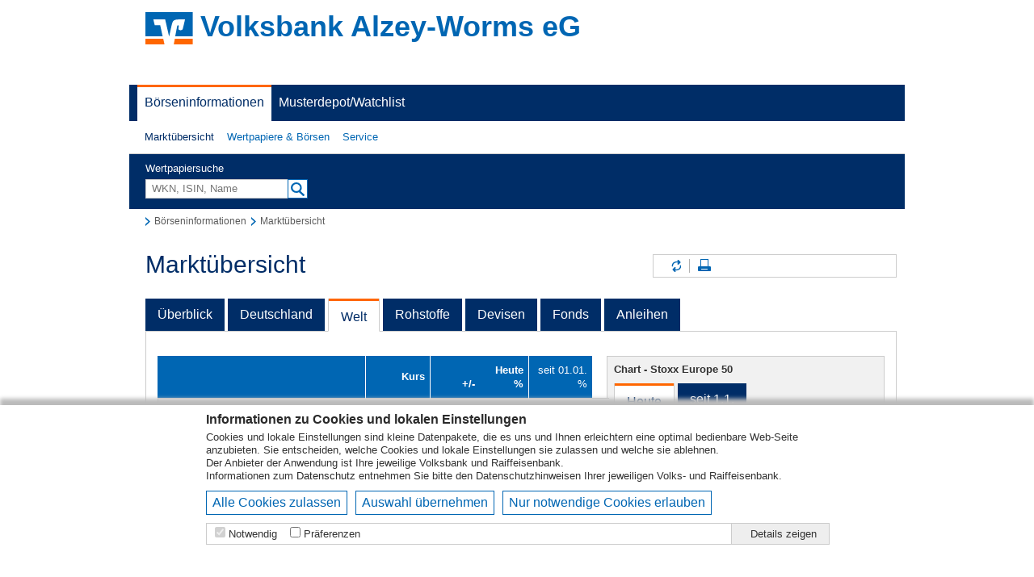

--- FILE ---
content_type: text/html; charset=UTF-8
request_url: http://boerse.vr-profibroker.de/marktinfos/index.htn?u=8171658&rzbk=0501&rzid=XC&list=welt
body_size: 13775
content:


<!DOCTYPE html>
<html lang="de">
	<head>
		<meta charset="utf-8">
		<meta name="format-detection" content="telephone=no">
		<title>Volksbank Alzey-Worms eG</title>
		<link id="favicon" href="/marktinfos/css/bank/default_2025/pb/whitelabel/favicon.ico" type="image/x-icon" rel="shortcut icon">

		<link rel="stylesheet" href="/marktinfos/css/bank/default_2025/pb/whitelabel/styles.min.css?v=20250915082700">
		<link rel="stylesheet" href="/marktinfos/css/cookieBar.css?v=20250915082700">
		<link rel="stylesheet" href="/marktinfos/css/vendor/video-js.min.css?v=20250915082700">

		<script>
			window.VWD = {
				USFajaxBaseUrl: '/marktinfos/ajax/',
				USFqueryString: 'list=welt&rzbk=0501&rzid=XC&u=8171658&',
				USFauthorizedUrl: 'rzbk=0501&rzid=XC&u=8171658&',
				USFauthorizedObj: {"u":"8171658","rzbk":"0501","rzid":"XC"},
				USFbaseUrl: '/marktinfos/',
				USFimageUrl: '/marktinfos/img/',
				USFinterfaceUrl: '/marktinfos/ifaceredir/',
				USFlocalResourceUrl: '/marktinfos/css/bank/default_2025/pb/whitelabel/',
				USFmediaUrl: '/marktinfos/media/',
				isWGZ: '',
				activeNavId: 'marktUebersicht',
				customerId: 8844,
				moduleDirectoryName: 'DZBANK_MARKTINFOS',
				financeApiConfigKey: 'dzbank_marktinfos',
				financeApiUserChartColors: { 
                  "colors": ["#325F87","#00FF00","#2A85E0"] ,
                  "plotOptions": {
                    "area": {
                      "fillColor": {
                        "stops": [["0.2","#FFFFFF"],["1","#325F87"]]
                      }
                    }
                  }
   }
			};
		</script>

		<script type="text/javascript">
			function getCookieValue(cname) {
				var name = cname + "=";
				var decodedCookie = decodeURIComponent(document.cookie);
				var ca = decodedCookie.split(';');
				for(var i = 0; i <ca.length; i++) {
					var c = ca[i];
					while (c.charAt(0) == ' ') {
						c = c.substring(1);
					}
					if (c.indexOf(name) == 0) {
						return c.substring(name.length, c.length);
					}
				}
				return '';
			}
			var cookieConsent = decodeURIComponent(getCookieValue('CookieConsent' + window.VWD.customerId)) || '';
		</script>

		<script src="/marktinfos/scripts/lib/polyfill.js?v=20250915082700"></script>
		<script src="/marktinfos/scripts/lib/bluebird.js?v=20250915082700"></script>
		<script src="/marktinfos/scripts/lib/jquery.min.js?v=20250915082700"></script>
		<script src="/marktinfos/scripts/lib/ui/jquery-ui.custom.min.js?v=20250915082700"></script>
		<script src="/marktinfos/scripts/lib/ui/jquery.ui.selectmenu.js?v=20250915082700"></script>
		<script src="/marktinfos/scripts/lib/jquery.jscrollpane.min.js?v=20250915082700"></script>
		<script src="/marktinfos/scripts/lib/jquery.mousewheel.min.js?v=20250915082700"></script>
		<script src="/marktinfos/global/js/jquery/plugins/jquery.dotdotdot/1.7.2/jquery.dotdotdot.min.js?v=20250915082700"></script>
		<script src="/marktinfos/scripts/jquery.event.mousestop.js?v=20250915082700"></script>
		<script src="/marktinfos/scripts/lib/video.min.js?v=20250915082700"></script>
		<script src="/marktinfos/scripts/lib/videojs-flash.min.js?v=20250915082700"></script>
		<script src="/marktinfos/scripts/lib/jquery.html5storage.min.js?v=20250915082700"></script>
		<script src="/marktinfos/scripts/format.js?v=20250915082700"></script>
		<script src="/marktinfos/scripts/financeapi_USFpush.js?v=20250915082700"></script>
		<script src="/marktinfos/scripts/lib/finance-api.js?v=20250915082700"></script>
		<script src="/marktinfos/scripts/lib/highstock.js?v=20250915082700"></script>
		<script src="/marktinfos/scripts/highcharts-profibroker.js?v=20250915082700"></script>
		<script src="/marktinfos/scripts/lib/financechart-standalone.js?v=20250915082700"></script>
		<script src="/marktinfos/scripts/lib/financechart-standalone-de.js?v=20250915082700"></script>
		<script src="/marktinfos/scripts/zertifikatematrix.js?v=20250915082700"></script>
		<script src="/marktinfos/scripts/marktinfos.js?v=20250915082700"></script>
		<script src="/marktinfos/scripts/index.js?v=20250915082700"></script>
	</head>
	<body > <!-- #16838 Punkt4 - If-Abfrag kann weg nach Stufe2 Live  -->
		<a name="header"></a>

		<div class="loading-indicator"></div>

		<div class="VWD VWD_pageBasic">
			
<div id="vwdCookieBar">
  <div class="content">
    <h2>Informationen zu Cookies und lokalen Einstellungen</h2>
    <p>Cookies und lokale Einstellungen sind kleine Datenpakete, die es uns und Ihnen erleichtern eine optimal bedienbare Web-Seite anzubieten. Sie entscheiden, welche Cookies und lokale Einstellungen sie zulassen und welche sie ablehnen.</p>
    <p>Der Anbieter der Anwendung ist Ihre jeweilige Volksbank und Raiffeisenbank.</p>
    <p>Informationen zum <a href="/marktinfos/datenschutz.htn?u=8171658&amp;rzbk=0501&amp;rzid=XC">Datenschutz</a> entnehmen Sie bitte den Datenschutzhinweisen Ihrer jeweiligen Volks- und Raiffeisenbank.</p>
    <div class="button-row clearfix maB10" style="border:0">
  
    <button class="btn" onclick="$('#levelButtonPreference').prop('checked',true); $('#levelButtonStatistics').prop('checked',true); $('#levelButtonAdvertising').prop('checked',true); $('#levelButtonUnclassified').prop('checked',true); togglePreferenceCookies(); setCookie();">Alle Cookies zulassen</button>
    <button class="btn" onclick="setCookie()">Auswahl übernehmen</button>
    <button class="btn" onclick="$('#levelButtonPreference').prop('checked',false); $('#levelButtonStatistics').prop('checked',false); $('#levelButtonAdvertising').prop('checked',false); $('#levelButtonUnclassified').prop('checked',false); togglePreferenceCookies(); setCookie();">Nur notwendige Cookies erlauben</button>
    
    </div>
    <div class="flexTable border" style="width: 100%;">
      <div class="flexRow">
        <div class="flexCell">
          <div class="levelButton" title="Pflichtfeld - kann nicht abgewählt werden. Notwendige Cookies helfen dabei, eine Webseite nutzbar zu machen, indem sie Grundfunktionen wie Seitennavigation und Zugriff auf sichere Bereiche der Webseite ermöglichen. Die Webseite kann ohne diese Cookies nicht richtig funktionieren. ">
            <input type="checkbox" id="levelButtonNecessary" disabled="disabled" checked="checked">
            <label for="levelButtonNecessary">Notwendig</label>
          </div>
  
          <div class="levelButton" title="Präferenzen">
            <input type="checkbox" id="levelButtonPreference" onchange="togglePreferenceCookies()">
            <label for="levelButtonPreference">Präferenzen</label>
          </div>
    
        </div>
        <div class="flexCell detailButton">
          <div class="levelButton">
            <label onclick="showVwdCookieBarDetail(this);">Details zeigen</label>
          </div>
        </div>
      </div>
    </div>
    <div id="vwdCookieBarDetail">
      <div class="vwdCookieBarDetailTabs">
        <a class="vwdCookieBarDetailTab selected" href="javascript://" onclick="showVwdCookieBarContent(this, 0);">Cookie-Erklärung</a>
        <a class="vwdCookieBarDetailTab" href="javascript://" onclick="showVwdCookieBarContent(this, 1);">Über Cookies</a>
      </div>
      <div class="vwdCookieBarDetailContent border">
        <div id="vwdCookieBarDetailContainer" style="display: table;">
          <div class="vwdCookieBarDetailContainerTabs" style="display: inline-grid;">
            <a class="vwdCookieBarDetailContainerTab selected" href="javascript://" onclick="showVwdCookieBarContainerContent(this, 'Necessary');">Notwendig (1)</a>
  
            <a class="vwdCookieBarDetailContainerTab" href="javascript://" onclick="showVwdCookieBarContainerContent(this, 'Preference');">Präferenzen (3)</a>
    
            <a class="vwdCookieBarDetailContainerTab" href="javascript://" onclick="showVwdCookieBarContainerContent(this, 'Statistics');">Statistiken (0)</a>
    
            <a class="vwdCookieBarDetailContainerTab" href="javascript://" onclick="showVwdCookieBarContainerContent(this, 'Advertising');">Marketing (0)</a>
    
            <a class="vwdCookieBarDetailContainerTab" href="javascript://" onclick="showVwdCookieBarContainerContent(this, 'Unclassified');">Nicht klassifiziert (0)</a>
    
          </div>
          <div class="vwdCookieBarDetailContainerContent" style="display: table-cell;">
            <div id="vwdCookieBarDetailContainerContentNecessary">
              <p>Notwendige Cookies helfen dabei, Ihnen die Funktionen der Webseite zugängig zu machen, indem sie Grundfunktionen die zuletzt angesehen Wertpapiere und Ihre Entscheidung für oder gegen die Nutzung der jeweiligen Cookies speichert. Die Webseite wird ohne diese Cookies nicht so funktionieren, wie es geplant ist.</p>
  
              <table>
                <thead>
                  <tr>
                    <th>Name</th>
                    <th>Anbieter</th>
                    <th>Zweck</th>
                    <th>Ablauf</th>
                    <th>Typ</th>
                    <th>Empfänger der Daten</th>
                    <th>&nbsp;</th>
                  </tr>
                </thead>
                <tbody>
    
                  <tr>
                    <td nowrap title="CookieConsent8844">CookieConsent8844</td>
                    <td title="Volksbank Alzey-Worms eG">Volksbank Alzey-Worms eG</td>
                    <td title="Um diese Cookiebar auszublenden.">Um diese Cookiebar auszublenden.</td>
                    <td nowrap title="1 Jahr">1 Jahr</td>
                    <td nowrap title="Server-Cookie">Server-Cookie</td>
                    <td title="Infront Financial Technology GmbH">Infront Financial Technology GmbH</td>
                    <td><input type="checkbox" id="cookieToggle_CookieConsent" name="cookieToggle_CookieConsent" checked="checked" disabled="disabled" onchange="$('#levelButtonPreference').prop('checked', false)"/></td>
                  </tr>
      
                </tbody>
              </table>
    
            </div>
  
            <div id="vwdCookieBarDetailContainerContentPreference" style="display: none;">
              <p>Präferenz-Cookies ermöglichen unserer Webseite sich an Informationen zu erinnern, die sie im Zuge Ihrer Nutzung aktiv eingestellt haben. Das könnte z.B. Ihre Einstellung bzgl. Aktivierung/Deaktivierung der Push Funktionalität sein. Sie dienen vor allem dazu, dass Sie bei Ihrem nächsten Besuch diese Einstellungen nicht wieder vornehmen müssen.</p>
    
              <table>
                <thead>
                  <tr>
                    <th>Name</th>
                    <th>Anbieter</th>
                    <th>Zweck</th>
                    <th>Ablauf</th>
                    <th>Typ</th>
                    <th>Empfänger der Daten</th>
                    <th>&nbsp;</th>
                  </tr>
                </thead>
                <tbody>
    
                  <tr>
                    <td nowrap title="&lt;name&gt;Chart">&lt;name&gt;Chart</td>
                    <td title="Volksbank Alzey-Worms eG">Volksbank Alzey-Worms eG</td>
                    <td title="Voreinstellungen im Chart-Modul">Voreinstellungen im Chart-Modul</td>
                    <td nowrap title="10 Jahre">10 Jahre</td>
                    <td nowrap title="Server-Cookie">Server-Cookie</td>
                    <td title="Infront Financial Technology GmbH">Infront Financial Technology GmbH</td>
                    <td><input type="checkbox" id="cookieToggle_chart" name="cookieToggle_chart" onchange="$('#levelButtonPreference').prop('checked', false)"/></td>
                  </tr>
      
                  <tr>
                    <td nowrap title="vwdPush">vwdPush</td>
                    <td title="Volksbank Alzey-Worms eG">Volksbank Alzey-Worms eG</td>
                    <td title="Einstellung um Push-Kurse auf der Startseite zu aktivieren/deaktivieren.">Einstellung um Push-Kurse auf der Startseite zu aktivieren/deaktivieren.</td>
                    <td nowrap title="Unbegrenzt">Unbegrenzt</td>
                    <td nowrap title="Localstorage">Localstorage</td>
                    <td title="Infront Financial Technology GmbH">Infront Financial Technology GmbH</td>
                    <td><input type="checkbox" id="cookieToggle_push" name="cookieToggle_push" onchange="$('#levelButtonPreference').prop('checked', false)"/></td>
                  </tr>
      
                  <tr>
                    <td nowrap title="watchlist">watchlist</td>
                    <td title="Volksbank Alzey-Worms eG">Volksbank Alzey-Worms eG</td>
                    <td title="Speichert Watchlist Einträge">Speichert Watchlist Einträge</td>
                    <td nowrap title="Unbegrenzt">Unbegrenzt</td>
                    <td nowrap title="Localstorage">Localstorage</td>
                    <td title="Infront Financial Technology GmbH">Infront Financial Technology GmbH</td>
                    <td><input type="checkbox" id="cookieToggle_watchlist" name="cookieToggle_watchlist" onchange="$('#levelButtonPreference').prop('checked', false)"/></td>
                  </tr>
      
                </tbody>
              </table>
    
            </div>
    
            <div id="vwdCookieBarDetailContainerContentStatistics" style="display: none;">
              <p>Statistik-Cookies helfen den Webseiten-Betreibern oder den Angeboten, in denen diese Webseite eingebunden ist, zu verstehen, wie Besucher mit dieser Webseite interagieren, indem Informationen anonym gesammelt und verarbeitet werden. Sie können in der folgenden Tabelle sehen, wer für die Sammlung der Information verantwortlich ist und an wen die Daten ggf. weitergegeben werden.</p>
    Wir nutzen diese Cookie-Typen nicht.
            </div>
    
            <div id="vwdCookieBarDetailContainerContentAdvertising" style="display: none;">
              <p>Marketing-Cookies werden verwendet, um den Besuchern auf dieser und ggf. anderen Webseiten folgen zu können und Besuchern somit Anzeigen und Werbung zu präsentieren, die relevant und ansprechend für diese sind. Durch das Sammeln von diesen Informationen können die Werbetreibenden sich ein genaueres Bild der Interessensgebiete der Besucher bekommen und diesen somit interessantere Angebote erstellen und anzeigen.</p>
    Wir nutzen diese Cookie-Typen nicht.
            </div>
    
            <div id="vwdCookieBarDetailContainerContentUnclassified" style="display: none;">
              <p>Nicht klassifizierte Cookies sind Cookies gehören keiner der obigen Klasse an und müssen vom Betreiber genauer beschrieben werden.</p>
    Wir nutzen diese Cookie-Typen nicht.
            </div>
    
          </div>
        </div>
        <div id="vwdCookieBarDetailCookie" style="display:none;">
          <p>Cookies sind kleine Textdateien, die im Browser eines Benutzers beim Besuch von Webseiten gespeichert werden und verwendet werden. Sie dienen dazu, das Angebot der Webseite nutzerfreundlicher und effektiver zu machen.</p>
          <p>Bei der Verwendung der Cookies wird dabei unterschieden, ob diese für den Betrieb notwendig sind, oder sie darüber hinaus zum Beispiel für Marketing- oder Statistikzwecke genutzt werden sollen. Sofern sie für den Betrieb notwendig sind, werden diese Cookies vom Betreiber der Webseite gesetzt, ohne dass Sie dazu einwilligen müssen. Alle weiteren Cookies werden erst gesetzt, nachdem Sie der Nutzung ausdrücklich zugestimmt haben. </p>
          <p>In dem Bereich „Details“ unter „Cookie Erklärung“ erhalten Sie dazu weitergehende Informationen zu den jeweils vorhandenen Cookies inklusive deren Funktionen und den dafür verantwortlichen Stellen. Einige Cookies können dabei Daten an Drittparteien senden oder von Drittparteien gesetzt werden. Bitte lesen Sie sich die entsprechenden Informationen deshalb genau durch, bevor Sie einen Cookie zulassen.</p>
          <p>Wenn Sie weitere Informationen benötigen, so können Sie uns auch jederzeit unter den in dem <a taret="_blank" href="https://www.vwd.com/impressum/">Impressum</a> angegebenen Kontaktmöglichkeiten kontaktieren. </p>
          <p>Wenn Sie noch genauer erfahren wollen, wie wir mit Ihren Daten umgehen und welche Rechte Sie haben, so können Sie dieses in der <a target="_blank" href="https://www.vwd.com/datenschutzmoneyspecial/">Datenschutzerklärung</a> erfahren.</p>
        </div>
      </div>
      <div class="vwdCookieBarDetailFooter">
        Die Cookie-Erklärung wurde das letzte Mal am 24.01.2026 von <a href="https://www.vwd.com/" target="_blank" title="Infront Financial Technology GmbH">Infront Financial Technology GmbH</a> aktualisiert.
      </div>
    </div>
  </div>
</div>
<script type="text/javascript">
  var cookieArray = cookieConsent.split('+');
  if(cookieArray[0] && (cookieArray[0] == 0) ) {
    $('#vwdCookieBar').hide();
  }
  if(cookieConsent.match('preference')) {
    $('#levelButtonPreference').prop('checked',true);
  }
  if(cookieConsent.match('statistics')) {
    $('#levelButtonStatistics').prop('checked',true);
  }
  if(cookieConsent.match('advertising')) {
    $('#levelButtonAdvertising').prop('checked',true);
  }
  if(cookieConsent.match('unclassified')) {
    $('#levelButtonUnclassified').prop('checked',true);
  }

  var vwdCookieBarDetail = 0;
  function showVwdCookieBarDetail(element) {
    if(vwdCookieBarDetail) {
      $('#vwdCookieBarDetail').hide();
      $(element).html('Details zeigen');
      vwdCookieBarDetail = 0;
    } else {
      $('#vwdCookieBarDetail').show();
      $(element).html('Details ausblenden');
      vwdCookieBarDetail = 1;
    }
  }
  function showVwdCookieBarContent(element, vwdCookieBarContent) {
    $('.vwdCookieBarDetailTab').removeClass('selected');
    if(vwdCookieBarContent) {
      $('#vwdCookieBarDetailContainer').hide();
      $('#vwdCookieBarDetailCookie').show();
      $(element).addClass('selected');
      vwdCookieBarContent = 0;
    } else {
      $('#vwdCookieBarDetailCookie').hide();
      $('#vwdCookieBarDetailContainer').show();
      $(element).addClass('selected');
      vwdCookieBarContent = 1;
    }
  }
  function showVwdCookieBarContainerContent(element, containerId) {
    if(containerId) {
      $('.vwdCookieBarDetailContainerTab').removeClass('selected');
      $('.vwdCookieBarDetailContainerContent').children().hide();
      $('#vwdCookieBarDetailContainerContent'+containerId).show();
      $(element).addClass('selected');
    }
  }
  function togglePreferenceCookies() {
    var checked =  $('#levelButtonPreference').prop('checked');
    
	      if ($('#cookieToggle_chart')) {
	        $('#cookieToggle_chart').prop('checked', checked);
	      }
      
	      if ($('#cookieToggle_push')) {
	        $('#cookieToggle_push').prop('checked', checked);
	      }
      
	      if ($('#cookieToggle_watchlist')) {
	        $('#cookieToggle_watchlist').prop('checked', checked);
	      }
      
  }
  function setCookie() {
    cookieContent = '0+necessary+';
  
        if ($('#cookieToggle_chart') && $('#cookieToggle_chart').prop('checked')) {
          cookieContent = cookieContent + 'chart+';
        }
      
        if ($('#cookieToggle_push') && $('#cookieToggle_push').prop('checked')) {
          cookieContent = cookieContent + 'push+';
        }
      
        if ($('#cookieToggle_watchlist') && $('#cookieToggle_watchlist').prop('checked')) {
          cookieContent = cookieContent + 'watchlist+';
        }
      
    if($('#levelButtonStatistics') && $('#levelButtonStatistics').prop('checked')) {
      cookieContent = cookieContent + 'statistics+';
    }
    if($('#levelButtonAdvertising') && $('#levelButtonAdvertising').prop('checked')) {
      cookieContent = cookieContent + 'advertising+';
    }
    if($('#levelButtonUnclassified') && $('#levelButtonUnclassified').prop('checked')) {
      cookieContent = cookieContent + 'unclassified+';
    }
    document.cookie = "CookieConsent8844=" + encodeURIComponent(cookieContent) + "; max-age=31536000; path= " + /marktinfos/ + "; SameSite=None; Secure; Partitioned;";
    $('#vwdCookieBar').hide();

    document.location.reload();
  }
</script>


  

    <!-- Header via param ausblenden und #15724: Header Ausblendung fuer bestimmte PSD-Banken -->
		
			

			

			
				<div class="bankheader">
					<h1>
			  <span><img src="/marktinfos/img/logo-vr-icon.svg" alt="" /></span>
			  <span>Volksbank Alzey-Worms eG</span>
					</h1>
				</div>
			
		
		<!--/-#15724: Header Ausblendung fuer bestimmte PSD-Banken -->

			<!-- begin: navigation -->
<div id="fid-PrimaerNavigation">
	<div class="v-csslayout">
    		<div class="v-link fid-selected v-link-fid-selected"><a href="/marktinfos/index.htn?u=8171658&amp;rzbk=0501&amp;rzid=XC" ><span>Börseninformationen</span></a></div>
    		<div class="v-link"><a href="/marktinfos/watchlist.htn?u=8171658&amp;rzbk=0501&amp;rzid=XC" ><span>Musterdepot/Watchlist</span></a></div>
	</div>
</div>

	<div id="fid-SekundaerNavigation">
		<div id="nav-layer" class="v-csslayout">
				<div role="button" class="v-button v-widget link v-button-link fid-item v-button-fid-item fid-selected v-button-fid-selected">
					<span class="v-button-wrap"><a class="v-button-caption" href="/marktinfos/index.htn?u=8171658&amp;rzbk=0501&amp;rzid=XC" >Marktübersicht</a></span>
				</div>
				<div role="button" class="v-button v-widget link v-button-link fid-item v-button-fid-item">
					<span class="v-button-wrap"><a class="v-button-caption has-nav-level-2" href="/marktinfos/aktien_uebersicht.htn?u=8171658&amp;rzbk=0501&amp;rzid=XC" >Wertpapiere & Börsen</a></span>
						<div class="nav-level-2">
							<div class="inner">
								<div class="nav-level-2-label">Wertpapiere & Börsen</div>
								<span class="closewindow" title="Schließen"></span>

								<div class="columnsWrapper">
								<ul>
										
										<li>
											<a href="/marktinfos/aktien_uebersicht.htn?u=8171658&amp;rzbk=0501&amp;rzid=XC" >Märkte</a>
											
												<ul class="nav-level-3">
														<li><a href="/marktinfos/aktien_uebersicht.htn?u=8171658&amp;rzbk=0501&amp;rzid=XC" >Aktien</a></li>

														<li><a href="/marktinfos/anleihen_uebersicht.htn?u=8171658&amp;rzbk=0501&amp;rzid=XC" >Anleihen</a></li>

														<li><a href="/marktinfos/devisen_uebersicht.htn?u=8171658&amp;rzbk=0501&amp;rzid=XC" >Devisen</a></li>

														<li><a href="/marktinfos/fonds_uebersicht.htn?u=8171658&amp;rzbk=0501&amp;rzid=XC" >Fonds</a></li>

														<li><a href="/marktinfos/futures_uebersicht.htn?u=8171658&amp;rzbk=0501&amp;rzid=XC" >Futures</a></li>

														<li><a href="/marktinfos/hebelprodukte_uebersicht.htn?u=8171658&amp;rzbk=0501&amp;rzid=XC" >Hebelprodukte</a></li>

														<li><a href="/marktinfos/rohstoffe_uebersicht.htn?u=8171658&amp;rzbk=0501&amp;rzid=XC" >Rohstoffe</a></li>

														<li><a href="/marktinfos/zertifikate_uebersicht.htn?u=8171658&amp;rzbk=0501&amp;rzid=XC" >Zertifikate</a></li>

												</ul>
											
										</li>
										
										<li>
											<a href="/marktinfos/nachrichten.htn?u=8171658&amp;rzbk=0501&amp;rzid=XC" >Nachrichten & Termine</a>
											
												<ul class="nav-level-3">
														<li><a href="/marktinfos/nachrichten.htn?u=8171658&amp;rzbk=0501&amp;rzid=XC" >Nachrichten</a></li>

														<li><a href="/marktinfos/termine.htn?u=8171658&amp;rzbk=0501&amp;rzid=XC" >Termine</a></li>

												</ul>
											
										</li>
										
										<li>
											<a href="/marktinfos/chartsignale.htn?u=8171658&amp;rzbk=0501&amp;rzid=XC" >Chart-Signale</a>
											
												<ul class="nav-level-3">
												</ul>
											
										</li>
										
										<li>
											<a href="/marktinfos/chartanalyseNG.htn?u=8171658&amp;rzbk=0501&amp;rzid=XC&amp;i=107741&amp;navId=marktUebersicht" >Chart-Analyse</a>
											
												<ul class="nav-level-3">
												</ul>
											
										</li>
										
										</ul>
										<ul>
										
										<li>
											<a href="/marktinfos/detailsuche.htn?u=8171658&amp;rzbk=0501&amp;rzid=XC&amp;securityCategoryCode=SHARE" >Wertpapiersuche</a>
											
												<ul class="nav-level-3">
														<li><a href="/marktinfos/detailsuche.htn?u=8171658&amp;rzbk=0501&amp;rzid=XC&amp;securityCategoryCode=SHARE" >Aktien</a></li>

														<li><a href="/marktinfos/detailsuche.htn?u=8171658&amp;rzbk=0501&amp;rzid=XC&amp;securityCategoryCode=BOND" >Anleihen</a></li>

														<li><a href="/marktinfos/detailsuche.htn?u=8171658&amp;rzbk=0501&amp;rzid=XC&amp;securityCategoryCode=FUND" >Fonds</a></li>

														<li><a href="/marktinfos/detailsuche.htn?u=8171658&amp;rzbk=0501&amp;rzid=XC&amp;securityCategoryCode=ETF" >ETF</a></li>

														<li><a href="/marktinfos/detailsuche.htn?u=8171658&amp;rzbk=0501&amp;rzid=XC&amp;securityCategoryCode=ETC" >ETC/ETN</a></li>

														<li><a href="/marktinfos/detailsuche.htn?u=8171658&amp;rzbk=0501&amp;rzid=XC&amp;securityCategoryCode=CERT" >Zertifikate</a></li>

														<li><a href="/marktinfos/detailsuche.htn?u=8171658&amp;rzbk=0501&amp;rzid=XC&amp;securityCategoryCode=WARR" >Optionsscheine</a></li>

														<li><a href="/marktinfos/detailsuche.htn?u=8171658&amp;rzbk=0501&amp;rzid=XC&amp;securityCategoryCode=KNOCK" >Knock-Outs</a></li>

												</ul>
											
										</li>
										
										<li>
											<a href="/marktinfos/neuemissionen.htn?u=8171658&amp;rzbk=0501&amp;rzid=XC&amp;mode=cert" >Neuemissionen</a>
											
												<ul class="nav-level-3">
														<li><a href="/marktinfos/neuemissionen.htn?u=8171658&amp;rzbk=0501&amp;rzid=XC&amp;mode=cert" >Neue Zertifikate</a></li>

														<li><a href="/marktinfos/neuemissionen.htn?u=8171658&amp;rzbk=0501&amp;rzid=XC&amp;mode=os" >Neue Hebelprodukte</a></li>

												</ul>
											
										</li>
										
										<li>
											<a href="/marktinfos/devisen_rechner.htn?u=8171658&amp;rzbk=0501&amp;rzid=XC" >Rechner</a>
											
												<ul class="nav-level-3">
														<li><a href="/marktinfos/devisen_rechner.htn?u=8171658&amp;rzbk=0501&amp;rzid=XC" >Devisenrechner</a></li>

														<li><a href="/marktinfos/tools.htn?u=8171658&amp;rzbk=0501&amp;rzid=XC&amp;tool=bond" >Anleihen-Rechner</a></li>

												</ul>
											
										</li>
								</ul>
								</div>
							</div>
						</div>
				</div>
				<div role="button" class="v-button v-widget link v-button-link fid-item v-button-fid-item">
					<span class="v-button-wrap"><a class="v-button-caption has-nav-level-2" href="/marktinfos/mmc.htn?u=8171658&amp;rzbk=0501&amp;rzid=XC&amp;mode=cur" >Service</a></span>
						<div class="nav-level-2">
							<div class="inner">
								<div class="nav-level-2-label">Service</div>
								<span class="closewindow" title="Schließen"></span>

								<div class="columnsWrapper">
								<ul>
										
										<li>
											<a href="/marktinfos/mmc.htn?u=8171658&amp;rzbk=0501&amp;rzid=XC&amp;mode=cur" >Multimediacenter</a>
											
												<ul class="nav-level-3">
														<li><a href="/marktinfos/mmc.htn?u=8171658&amp;rzbk=0501&amp;rzid=XC&amp;mode=cur" >Aktuelle Videos</a></li>

														<li><a href="/marktinfos/mmc.htn?u=8171658&amp;rzbk=0501&amp;rzid=XC&amp;mode=bka" >Brokerage</a></li>

														<li><a href="/marktinfos/mmc.htn?u=8171658&amp;rzbk=0501&amp;rzid=XC&amp;mode=mb" >Mobile Brokerage</a></li>

														<li><a href="/marktinfos/mmc.htn?u=8171658&amp;rzbk=0501&amp;rzid=XC&amp;mode=rs" >Research</a></li>

														<li><a href="/marktinfos/mmc.htn?u=8171658&amp;rzbk=0501&amp;rzid=XC&amp;mode=vwl" >Volkswirtschaft</a></li>

														<li><a href="/marktinfos/mmc.htn?u=8171658&amp;rzbk=0501&amp;rzid=XC&amp;mode=dh" >Direkthandel</a></li>

												</ul>
											
										</li>
										
										<li>
											<a href="/marktinfos/lexikon.htn?u=8171658&amp;rzbk=0501&amp;rzid=XC&amp;mode=boerse" >Lexika</a>
											
												<ul class="nav-level-3">
														<li><a href="/marktinfos/lexikon.htn?u=8171658&amp;rzbk=0501&amp;rzid=XC&amp;mode=boerse" >Börse</a></li>

														<li><a href="/marktinfos/lexikon.htn?u=8171658&amp;rzbk=0501&amp;rzid=XC&amp;mode=fonds" >Fonds</a></li>

														<li><a href="/marktinfos/lexikon.htn?u=8171658&amp;rzbk=0501&amp;rzid=XC&amp;mode=derivate" >Derivate</a></li>

												</ul>
											
										</li>
										
										<li>
											<a href="/marktinfos/newsletter.htn?u=8171658&amp;rzbk=0501&amp;rzid=XC" >Newsletter</a>
											
												<ul class="nav-level-3">
														<li><a href="/marktinfos/newsletter.htn?u=8171658&amp;rzbk=0501&amp;rzid=XC&amp;mode=preview" >Vorschau</a></li>

														<li><a href="/marktinfos/newsletter.htn?u=8171658&amp;rzbk=0501&amp;rzid=XC&amp;mode=subcribe" >Bestellen</a></li>

														<li><a href="/marktinfos/newsletter.htn?u=8171658&amp;rzbk=0501&amp;rzid=XC&amp;mode=unsubscribe" >Abbestellen</a></li>

												</ul>
											
										</li>
								</ul>
								</div>
							</div>
						</div>
				</div>
		</div>
	</div>


<!-- end: navigation -->


			<form id="quicksearchForm" method="get" action="/marktinfos/detailsuche.htn?u=8171658&amp;rzbk=0501&amp;rzid=XC">
				<input type="hidden" name="u" value="8171658" />
<input type="hidden" name="rzbk" value="0501" /><input type="hidden" name="rzid" value="XC" />
				<div class="clearfix freitextsuche quicksearch">
					<div>
						<div><label for="quickSearch">Wertpapiersuche</label></div>
						<div>
							<div class="combo-field">
								<input name="searchString" id="quickSearch" class="text-input" value="" placeholder="WKN, ISIN, Name" type="text" autocomplete="off" />
								<button type="button" id="searchButtonQuicksearch">
									<span class="icon_searchbar">Suchen</span>
								</button>
							</div>
						</div>
						<div id="quickSearchCategories" class="fullWidth maT10">
							<select class="dropdown" name="securityCategoryCode">
								<option  selected="selected" value="">Alle Wertpapiere</option><option  value="SHARE">Aktien</option><option  value="BOND">Anleihen</option><option  value="FUND">Fonds</option><option  value="ETF">ETF</option><option  value="ETC">ETC</option><option  value="INDEX">Indizes</option><option  value="WARR">Optionsscheine</option><option  value="KNOCK">Knock-Out-Produkte</option><option  value="CERT">Zertifikate</option><option  value="CROSS">Devisen</option><option  value="COMM">Rohstoffe</option><option  value="ETN">ETN</option><option  value="FUT">Futures</option><option  value="OTHER">Sonstige</option>
							</select>
						</div>
					</div>
					<div id="quickSearchLayer">
						<div class="searchSecurityLayer clearfix">Bitte mindestens 3 Zeichen eingeben.<div class="closewindow"></div></div>
					</div>
				</div>
			</form>

			<div id="mainContent">
				<div id="mainContentInner">

			<!-- begin: breadcrumb -->
<div class="breadcrumb">
	<ul>
		<li><a href="/marktinfos/index.htn?u=8171658&amp;rzbk=0501&amp;rzid=XC"><span>Börseninformationen</span></a></li>
		<li><a href="/marktinfos/index.htn?u=8171658&amp;rzbk=0501&amp;rzid=XC"><span>Marktübersicht</span></a></li>
	</ul>
</div>
<!-- end: breadcrumb -->
			<!-- begin: main body -->

<div id="VWD_wrapHead">
	<h1>Marktübersicht</h1>

	<div id="VWD_headerTools">
		
<ul class="icons noprint">
	<li id="VWD_refreshButton"><a class="refresh" href="#" onclick="window.VWD.reload(); return(false);" title="Inhalte aktualisieren">Inhalte aktualisieren</a></li>
	<li><a class="print" href="#" onclick="window.print(); return(false);" title="Seite drucken">Seite drucken</a></li>
	<li id="pushswitch"><span>Push</span><span class="switch" title="Push ein-/ausschalten">ein-/ausschalten</span><span style="background:none;line-height: 17px;color: inherit; text-indent: 0; padding-left: 4px; cursor: default;"></span></li>
</ul>
	</div>
</div>

<ul class="clearfix lst_tabs">
	<li class="">
		<a href="/marktinfos/index.htn?u=8171658&amp;rzbk=0501&amp;rzid=XC&amp;list=ueberblick#VWD_wrapHead">&Uuml;berblick</a>
	</li>
	<li class="">
		<a href="/marktinfos/index.htn?u=8171658&amp;rzbk=0501&amp;rzid=XC&amp;list=deutschland#VWD_wrapHead">Deutschland</a>
	</li>
	<li class="current">
		<a href="/marktinfos/index.htn?u=8171658&amp;rzbk=0501&amp;rzid=XC&amp;list=welt#VWD_wrapHead">Welt</a>
	</li>
	<li class="">
		<a href="/marktinfos/index.htn?u=8171658&amp;rzbk=0501&amp;rzid=XC&amp;list=rohstoffe#VWD_wrapHead">Rohstoffe</a>
	</li>
	<li class="">
		<a href="/marktinfos/index.htn?u=8171658&amp;rzbk=0501&amp;rzid=XC&amp;list=devisen#VWD_wrapHead">Devisen</a>
	</li>
	<li class="">
		<a href="/marktinfos/index.htn?u=8171658&amp;rzbk=0501&amp;rzid=XC&amp;list=fonds#VWD_wrapHead">Fonds</a>
	</li>
	<li class=" last">
		<a href="/marktinfos/index.htn?u=8171658&amp;rzbk=0501&amp;rzid=XC&amp;list=anleihen#VWD_wrapHead">Anleihen</a>
	</li>
</ul>

<div class="wrapContent">

	<div class="clearfix">
		<div class="col2left_4 relative">
			<div class="relative IEzindex">

				
				<table id="VWDhighrowtable" class="sty tableA highrow ri mi" data-vwd-overviewindex="0">
					<thead>
					<tr>
						<th colspan="2" rowspan="2" class="doublemin le">
							
						</th>
						<th rowspan="2" class="doublemin"><span class="trenner">Kurs</span></th>
						<th colspan="2" class="doubletop"><span class="trenner">Heute</span></th>
						<th class="doubletop lastth_top normal"><span class="trenner">seit 01.01.</span></th>
						<th rowspan="2" class="boeppel_placer"></th>
					</tr>
					<tr>
						<th class="doublebottom notfirst leftborder"><span class="trenner">+/-</span></th>
						<th class="doublebottom noleftborder"><span>%</span></th>
						<th class="doublebottom fixIEghost lastth_bottom normal"><span class="trenner">%</span></th>
					</tr>
					</thead>
					
<tbody>

  
  <tr class="odd">
    <td class="iconcell6 le"><div class="icon_kurs15" title="Verzögert: +15 Min."></div><a class="icon_topflop" title="Zur Top/Flop-Kursliste" href="/marktinfos/kursliste_aktien.htn?u=8171658&amp;rzbk=0501&amp;rzid=XC&amp;navId=aktienUebersicht&amp;i=159196&amp;listenTyp=topflop"></a></td>
    <td class="le csssetter"><a href="/marktinfos/kurse_einzelkurs_uebersicht.htn?u=8171658&amp;rzbk=0501&amp;rzid=XC&amp;i=159196&amp;navId=marktUebersicht" class="linkonclick overviewLink current" data-vwd-chart='{"instrumentId":159196,"mainIndexInstrumentId":159196,"descriptionShort":"Stoxx Europe 50","exchangeOpen":"09:00","exchangeClose":"17:45", "lastPricePushId":"965816-11-4-1-2-1-159196","decimals":2,"quoteDatePushId":"965816-11-17-1-2-0-159196","yesterdayPrice":5058.98, "hasIntradaySupport":true}'>Stoxx Europe 50</a></td>
    <td>
      <span class="USFpush"  id="965816-11-4-1-2-1-159196">5.058,98</span>
    </td>
    <td class="pos"><span class="USFpush"  id="965816-11-13-1-2-1-159196">+3,50</span></td>
    <td class="pos"><span class="USFpush"  id="965816-11-14-1-2-1-159196">+0,07%</span></td>
    <td>+2,87%</td>
    <td class="boeppel_placer"></td>
  </tr>
  
  <tr class="even">
    <td class="iconcell6 le"><div class="icon_kurs15" title="Verzögert: +15 Min."></div></td>
    <td class="le csssetter"><a href="/marktinfos/kurse_einzelkurs_uebersicht.htn?u=8171658&amp;rzbk=0501&amp;rzid=XC&amp;i=48153211&amp;navId=marktUebersicht" class="linkonclick overviewLink" data-vwd-chart='{"instrumentId":48153211,"mainIndexInstrumentId":48153211,"descriptionShort":"STX GL.ESG LE.SE.50 PR EO","exchangeOpen":"09:00","exchangeClose":"20:00", "lastPricePushId":"A164B9-11-4-1-2-1-48153211","decimals":2,"quoteDatePushId":"A164B9-11-17-1-2-0-48153211","yesterdayPrice":192.84, "hasIntradaySupport":true}'>STX GL.ESG LE.SE.50 PR EO</a></td>
    <td>
      <span class="USFpush"  id="A164B9-11-4-1-2-1-48153211">192,84</span>
    </td>
    <td class="pos"><span class="USFpush"  id="A164B9-11-13-1-2-1-48153211">+0,20</span></td>
    <td class="pos"><span class="USFpush"  id="A164B9-11-14-1-2-1-48153211">+0,10%</span></td>
    <td>+0,77%</td>
    <td class="boeppel_placer"></td>
  </tr>
  
  <tr class="odd">
    <td class="iconcell6 le"><div class="icon_kursfin" title="Schlusskurs"></div><a class="icon_topflop" title="Zur Top/Flop-Kursliste" href="/marktinfos/kursliste_aktien.htn?u=8171658&amp;rzbk=0501&amp;rzid=XC&amp;navId=aktienUebersicht&amp;i=6183435&amp;listenTyp=topflop"></a></td>
    <td class="le csssetter"><a href="/marktinfos/kurse_einzelkurs_uebersicht.htn?u=8171658&amp;rzbk=0501&amp;rzid=XC&amp;i=6183435&amp;navId=marktUebersicht" class="linkonclick overviewLink" data-vwd-chart='{"instrumentId":6183435,"mainIndexInstrumentId":6183435,"descriptionShort":"HANG SENG","exchangeOpen":"03:30","exchangeClose":"10:00", "lastPricePushId":"","decimals":2,"quoteDatePushId":"","yesterdayPrice":26629.96, "hasIntradaySupport":true}'>HANG SENG</a></td>
    <td>
      <span >26.749,51</span>
    </td>
    <td class="pos"><span >+108,02</span></td>
    <td class="pos"><span >+0,41%</span></td>
    <td>+4,32%</td>
    <td class="boeppel_placer"></td>
  </tr>
  
  <tr class="even">
    <td class="iconcell6 le"><div class="icon_kursfin" title="Schlusskurs"></div><a class="icon_topflop" title="Zur Top/Flop-Kursliste" href="/marktinfos/kursliste_aktien.htn?u=8171658&amp;rzbk=0501&amp;rzid=XC&amp;navId=aktienUebersicht&amp;i=2303839&amp;listenTyp=topflop"></a></td>
    <td class="le csssetter"><a href="/marktinfos/kurse_einzelkurs_uebersicht.htn?u=8171658&amp;rzbk=0501&amp;rzid=XC&amp;i=2303839&amp;navId=marktUebersicht" class="linkonclick overviewLink" data-vwd-chart='{"instrumentId":2303839,"mainIndexInstrumentId":2303839,"descriptionShort":"S&P 500","exchangeOpen":"15:30","exchangeClose":"22:00", "lastPricePushId":"","decimals":2,"quoteDatePushId":"","yesterdayPrice":6913.35, "hasIntradaySupport":true}'>S&P 500</a></td>
    <td>
      <span >6.915,61</span>
    </td>
    <td class="pos"><span >+2,26</span></td>
    <td class="pos"><span >+0,03%</span></td>
    <td>+1,02%</td>
    <td class="boeppel_placer"></td>
  </tr>
  
  <tr class="odd">
    <td class="iconcell6 le"><div class="icon_kurs15" title="Verzögert: +15 Min."></div><a class="icon_topflop" title="Zur Top/Flop-Kursliste" href="/marktinfos/kursliste_aktien.htn?u=8171658&amp;rzbk=0501&amp;rzid=XC&amp;navId=aktienUebersicht&amp;i=526906&amp;listenTyp=topflop"></a></td>
    <td class="le csssetter"><a href="/marktinfos/kurse_einzelkurs_uebersicht.htn?u=8171658&amp;rzbk=0501&amp;rzid=XC&amp;i=526906&amp;navId=marktUebersicht" class="linkonclick overviewLink" data-vwd-chart='{"instrumentId":526906,"mainIndexInstrumentId":526906,"descriptionShort":"ATX AUSTRIAN TRADED EUR","exchangeOpen":"08:55","exchangeClose":"17:40", "lastPricePushId":"AT0000999982-18-4-1-2-1-526906","decimals":2,"quoteDatePushId":"AT0000999982-18-17-1-2-0-526906","yesterdayPrice":5519.17, "hasIntradaySupport":true}'>ATX AUSTRIAN TRADED EUR</a></td>
    <td>
      <span class="USFpush"  id="AT0000999982-18-4-1-2-1-526906">5.519,17</span>
    </td>
    <td class="neg"><span class="USFpush"  id="AT0000999982-18-13-1-2-1-526906">-25,73</span></td>
    <td class="neg"><span class="USFpush"  id="AT0000999982-18-14-1-2-1-526906">-0,46%</span></td>
    <td>+3,62%</td>
    <td class="boeppel_placer"></td>
  </tr>
  
  <tr class="even">
    <td class="iconcell6 le"><div class="icon_kurs15" title="Verzögert: +15 Min."></div><a class="icon_topflop" title="Zur Top/Flop-Kursliste" href="/marktinfos/kursliste_aktien.htn?u=8171658&amp;rzbk=0501&amp;rzid=XC&amp;navId=aktienUebersicht&amp;i=149896&amp;listenTyp=topflop"></a></td>
    <td class="le csssetter"><a href="/marktinfos/kurse_einzelkurs_uebersicht.htn?u=8171658&amp;rzbk=0501&amp;rzid=XC&amp;i=149896&amp;navId=marktUebersicht" class="linkonclick overviewLink" data-vwd-chart='{"instrumentId":149896,"mainIndexInstrumentId":149896,"descriptionShort":"SMI ®","exchangeOpen":"08:30","exchangeClose":"17:30", "lastPricePushId":"SMI-17-4-1-2-1-149896","decimals":2,"quoteDatePushId":"SMI-17-17-1-2-0-149896","yesterdayPrice":13147.13, "hasIntradaySupport":true}'>SMI ®</a></td>
    <td>
      <span class="USFpush"  id="SMI-17-4-1-2-1-149896">13.147,13</span>
    </td>
    <td class="neg"><span class="USFpush"  id="SMI-17-13-1-2-1-149896">-81,27</span></td>
    <td class="neg"><span class="USFpush"  id="SMI-17-14-1-2-1-149896">-0,61%</span></td>
    <td>-0,91%</td>
    <td class="boeppel_placer"></td>
  </tr>
  
  <tr class="odd">
    <td class="iconcell6 le"><div class="icon_kurs15" title="Verzögert: +15 Min."></div><a class="icon_topflop" title="Zur Top/Flop-Kursliste" href="/marktinfos/kursliste_aktien.htn?u=8171658&amp;rzbk=0501&amp;rzid=XC&amp;navId=aktienUebersicht&amp;i=149666&amp;listenTyp=topflop"></a></td>
    <td class="le csssetter"><a href="/marktinfos/kurse_einzelkurs_uebersicht.htn?u=8171658&amp;rzbk=0501&amp;rzid=XC&amp;i=149666&amp;navId=marktUebersicht" class="linkonclick overviewLink" data-vwd-chart='{"instrumentId":149666,"mainIndexInstrumentId":149666,"descriptionShort":"CAC 40","exchangeOpen":"09:00","exchangeClose":"17:30", "lastPricePushId":"PX1-23-4-1-2-1-149666","decimals":2,"quoteDatePushId":"PX1-23-17-1-2-0-149666","yesterdayPrice":8143.04999999999, "hasIntradaySupport":true}'>CAC 40</a></td>
    <td>
      <span class="USFpush"  id="PX1-23-4-1-2-1-149666">8.143,05</span>
    </td>
    <td class="neg"><span class="USFpush"  id="PX1-23-13-1-2-1-149666">-5,84</span></td>
    <td class="neg"><span class="USFpush"  id="PX1-23-14-1-2-1-149666">-0,07%</span></td>
    <td>-0,08%</td>
    <td class="boeppel_placer"></td>
  </tr>
  
  <tr class="even">
    <td class="iconcell6 le"><div class="icon_kursfin" title="Schlusskurs"></div></td>
    <td class="le csssetter"><a href="/marktinfos/kurse_einzelkurs_uebersicht.htn?u=8171658&amp;rzbk=0501&amp;rzid=XC&amp;i=12882102&amp;navId=marktUebersicht" class="linkonclick overviewLink" data-vwd-chart='{"instrumentId":12882102,"mainIndexInstrumentId":12882102,"descriptionShort":"Bombay BSE","exchangeOpen":"04:30","exchangeClose":"11:00", "lastPricePushId":"","decimals":2,"quoteDatePushId":"","yesterdayPrice":82307.37, "hasIntradaySupport":true}'>Bombay BSE</a></td>
    <td>
      <span >81.537,70</span>
    </td>
    <td class="neg"><span >-769,67</span></td>
    <td class="neg"><span >-0,94%</span></td>
    <td>-4,29%</td>
    <td class="boeppel_placer"></td>
  </tr>
  
  <tr class="odd">
    <td class="iconcell6 le"><div class="icon_kursfin" title="Schlusskurs"></div></td>
    <td class="le csssetter"><a href="/marktinfos/kurse_einzelkurs_uebersicht.htn?u=8171658&amp;rzbk=0501&amp;rzid=XC&amp;i=8655243&amp;navId=marktUebersicht" class="linkonclick overviewLink" data-vwd-chart='{"instrumentId":8655243,"mainIndexInstrumentId":8655243,"descriptionShort":"IBOVESPA","exchangeOpen":"15:00","exchangeClose":"23:00", "lastPricePushId":"","decimals":2,"quoteDatePushId":"","yesterdayPrice":176488.69, "hasIntradaySupport":true}'>IBOVESPA</a></td>
    <td>
      <span >177.382,48</span>
    </td>
    <td class="pos"><span >+893,79</span></td>
    <td class="pos"><span >+0,51%</span></td>
    <td>+9,66%</td>
    <td class="boeppel_placer"></td>
  </tr>
  
  <tr class="even">
    <td class="iconcell6 le"><div class="icon_kursfin" title="Schlusskurs"></div><a class="icon_topflop" title="Zur Top/Flop-Kursliste" href="/marktinfos/kursliste_aktien.htn?u=8171658&amp;rzbk=0501&amp;rzid=XC&amp;navId=aktienUebersicht&amp;i=148429&amp;listenTyp=topflop"></a></td>
    <td class="le csssetter"><a href="/marktinfos/kurse_einzelkurs_uebersicht.htn?u=8171658&amp;rzbk=0501&amp;rzid=XC&amp;i=148429&amp;navId=marktUebersicht" class="linkonclick overviewLink" data-vwd-chart='{"instrumentId":148429,"mainIndexInstrumentId":148429,"descriptionShort":"NIKKEI","exchangeOpen":"01:00","exchangeClose":"07:45", "lastPricePushId":"","decimals":2,"quoteDatePushId":"","yesterdayPrice":53688.89, "hasIntradaySupport":true}'>NIKKEI</a></td>
    <td>
      <span >53.846,87</span>
    </td>
    <td class="pos"><span >+157,98</span></td>
    <td class="pos"><span >+0,29%</span></td>
    <td>+6,97%</td>
    <td class="boeppel_placer"></td>
  </tr>
</tbody>

				</table>
				<p class="legend2 maT15">
									<span class="item"><span class="icon_kursrt"></span> <span>Realtime</span></span>
				<span class="item"><span class="icon_kursdel"></span> <span>Verz&ouml;gert</span></span>
				<span class="item"><span class="icon_kurs10"></span> <span>+10min.</span></span>
				<span class="item"><span class="icon_kurs15"></span> <span>+15min.</span></span>
				<span class="item"><span class="icon_kurs20"></span> <span>+20min.</span></span>
				<span class="item"><span class="icon_kurs30"></span> <span>+30min.</span></span>
				<span class="item"><span class="icon_kursfin"></span> <span>Schlusskurs</span></span>

					<span class="item"><span class="icon_topflop"></span><span> Zur Top/Flop-Kursliste</span></span>
				</p>

				<div class="trenner25"></div>
				

			</div>

			<div class="clearfix" id="VWD_topflop"></div>


			<div class="blk_m_headline">
				<h3 class="headline">TraderDaily</h3>
				<div class="clearfix">
					<div class="linkonclick nullfont callPop pbox__click__perma__center__ajax"><span class="pbox_placeholder" rel="traderdaily.htn" data-class="vwd-popup-traderDaily"></span><span class="icon_btn_chevron" style="position:absolute;right:20px;bottom:20px;"></span> <img src="/marktinfos/img/DZ_Brokerage_Banner_534x120_3107_Version2.jpg" width="534" height="120" alt="TraderDaily" /></div>
				</div>
			</div>


		</div>
		<div class="col2right_4">

			<div class="clearfix blk_chartchanger" data-vwd-charthist="auto">
				<h5 id="VWD_chartName1">Chart</h5>
				<ul class="clearfix lst_tabs">
					<li><a href="/marktinfos/index.htn?u=8171658&amp;rzbk=0501&amp;rzid=XC&amp;hist=intraDay&amp;list=welt#VWD_chartName1">Heute</a></li>
					<li class="last"><a href="/marktinfos/index.htn?u=8171658&amp;rzbk=0501&amp;rzid=XC&amp;hist=currentYear&amp;list=welt#VWD_chartName1">seit 1.1.</a></li>
				</ul>
				<div class="imgholder v2" id="VWDhighrowchart" data-vwd-factsheet-link><div class="ajax-loader"></div></div>
				<div class="trenner35"></div>
				<div class="clearfix">
					<div class="blk_half">
						<h5 id="VWD_chartName2" title=""></h5>

						<div class="imgholder v3" id="VWD_chart2" data-vwd-factsheet-link><div class="ajax-loader"></div></div>
					</div>
					<div class="blk_half">
						<h5 id="VWD_chartName3" title=""></h5>

						<div class="imgholder v3" id="VWD_chart3" data-vwd-factsheet-link><div class="ajax-loader"></div></div>
					</div>
				</div>
			</div>
		</div>
	</div>
</div> <!-- /.wrapContent -->

<div class="trenner30"></div>

<!-- News und Termine -->
<div class="blk_m_headline">
	<h3 class="headline">News und Termine</h3>

	<div class="clearfix outer">
		<div class="col3left">
			<div id="newsboxInner">
				<ul class="clearflow lst_tabs">
					
        
        
        
        <li class="current"><a class="" href="/marktinfos/index.htn?u=8171658&amp;rzbk=0501&amp;rzid=XC&amp;news=topthemen&amp;list=welt#newsboxInner">Top-<br />News</a></li>
        
        
        
        <li class=""><a class="" href="/marktinfos/index.htn?u=8171658&amp;rzbk=0501&amp;rzid=XC&amp;news=ticker&amp;list=welt#newsboxInner">Alle<br />News</a></li>
        
        
        
        <li class=" last"><a class="" href="/marktinfos/index.htn?u=8171658&amp;rzbk=0501&amp;rzid=XC&amp;news=marktberichte&amp;list=welt#newsboxInner">Marktberichte</a></li>
				</ul>
				<div class="wrapContent3 minHeightNewsTermine overhidden">
					<table class="sty tableA top">
						<colgroup>
							<col width="1%"/>
							<col width=""/>
						</colgroup>
						<tr>
							<th><span>Zeit</span></th>
							<th><span class="trenner">Titel</span></th>
						</tr>
						 
 


  <tr class="odd">
    <td>23.01.<br />22:18&nbsp;Uhr</td>
    <td><a class="linkonclick newsmaxheight" href="/marktinfos/nachrichten.htn?u=8171658&amp;rzbk=0501&amp;rzid=XC&amp;kat=topthemen&amp;id=46222503" title="ROUNDUP/Aktien New York Schluss: Dow tiefer, Techs etwas besser">ROUNDUP/Aktien New York Schluss: Dow tiefer, Techs etwas besser</a></td>
    
  </tr>

  <tr class="even">
    <td>23.01.<br />18:03&nbsp;Uhr</td>
    <td><a class="linkonclick newsmaxheight" href="/marktinfos/nachrichten.htn?u=8171658&amp;rzbk=0501&amp;rzid=XC&amp;kat=topthemen&amp;id=46219782" title="ROUNDUP/Aktien Frankfurt Schluss: Dax leicht im Plus - Skepsis nach Zoll-Schock">ROUNDUP/Aktien Frankfurt Schluss: Dax leicht im Plus - Skepsis nach Zoll-Schock</a></td>
    
  </tr>

  <tr class="odd">
    <td>23.01.<br />17:31&nbsp;Uhr</td>
    <td><a class="linkonclick newsmaxheight" href="/marktinfos/nachrichten.htn?u=8171658&amp;rzbk=0501&amp;rzid=XC&amp;kat=topthemen&amp;id=46219212" title="ROUNDUP: Silberpreis steigt erstmals über 100 Dollar">ROUNDUP: Silberpreis steigt erstmals über 100 Dollar</a></td>
    
  </tr>

  <tr class="even">
    <td>23.01.<br />16:29&nbsp;Uhr</td>
    <td><a class="linkonclick newsmaxheight" href="/marktinfos/nachrichten.htn?u=8171658&amp;rzbk=0501&amp;rzid=XC&amp;kat=topthemen&amp;id=46218470" title="WDH/WOCHENAUSBLICK: Dax nach überstandenem Zoll-Schock auf Richtungssuche">WDH/WOCHENAUSBLICK: Dax nach überstandenem Zoll-Schock auf Richtungssuche</a></td>
    
  </tr>

  <tr class="odd">
    <td>23.01.<br />16:22&nbsp;Uhr</td>
    <td><a class="linkonclick newsmaxheight" href="/marktinfos/nachrichten.htn?u=8171658&amp;rzbk=0501&amp;rzid=XC&amp;kat=topthemen&amp;id=46218397" title="ROUNDUP 3/Intel: Kapazitäts-Engpässe bremsen Wachstum - Aktie sackt ab">ROUNDUP 3/Intel: Kapazitäts-Engpässe bremsen Wachstum - Aktie sackt ab</a></td>
    
  </tr>


					</table>
					<a class="arrowlink topspaced" href="/marktinfos/nachrichten.htn?u=8171658&amp;rzbk=0501&amp;rzid=XC&amp;mode=search&amp;kat=topthemen">Alle Top-News</a>
				</div>
			</div>
		</div>
		<div class="col3center">
			<div id="eventboxInner">
				<ul class="clearflow lst_tabs">
					
        
        
        
        <li class="current"><a class="" href="/marktinfos/index.htn?u=8171658&amp;rzbk=0501&amp;rzid=XC&amp;event=boerse&amp;list=welt#eventboxInner">Börsentermine</a></li>
        
        
        
        <li class=" last"><a class="" href="/marktinfos/index.htn?u=8171658&amp;rzbk=0501&amp;rzid=XC&amp;event=hv&amp;list=welt#eventboxInner">HV-Termine</a></li>
				</ul>
				<div class="wrapContent3 minHeightNewsTermine overhidden">
					<table class="sty tableA top fullborder">
						<colgroup>
							<col width="1%"/>
							<col width=""/>
						</colgroup>
						<tr>
							<th><span>Datum</span></th>
							<th><span class="trenner">Termin / Terminart</span></th>
						</tr>
												
  
  <tr class="odd">
    <td>26.01.</td>
    <td title="STABILUS SE INHABER-AKTIEN O.N.">
      <a href="/marktinfos/kurse_einzelkurs_uebersicht.htn?u=8171658&amp;rzbk=0501&amp;rzid=XC&amp;i=36112929&amp;navId=marktUebersicht">STABILUS SE INH. O.N.</a><br />
      Bericht zum 1. Quartal
    </td>
  </tr>
  <tr class="even">
    <td>26.01.</td>
    <td title="Japan: Geschäftsklimaindex Oktober 2025">
      Japan: Geschäftsklimai...<br />
      Geschäftsklimaindex
    </td>
  </tr>
  <tr class="odd">
    <td>26.01.</td>
    <td title="USA: Langlebige Wirtschaftsgüter November 2025">
      USA: Langlebige Wirtsc...<br />
      Leistungsbilanz
    </td>
  </tr>
  <tr class="even">
    <td>26.01.</td>
    <td title="BAKER HUGHES CO. REG. SHARES CLASS A DL -,0001">
      <a href="/marktinfos/kurse_einzelkurs_uebersicht.htn?u=8171658&amp;rzbk=0501&amp;rzid=XC&amp;i=2186452&amp;navId=marktUebersicht">BAKER HUGHES CO.</a><br />
      Telefonkonferenz zum 4. Quartal
    </td>
  </tr>
  <tr class="odd">
    <td>27.01.</td>
    <td title="USA: Verbrauchervertrauen Januar 2026">
      USA: Verbrauchervertra...<br />
      Verbrauchervertrauensindex
    </td>
  </tr>

											</table>
					<a class="arrowlink topspaced" href="/marktinfos/termine.htn?u=8171658&amp;rzbk=0501&amp;rzid=XC&amp;category=search&amp;kat=">Alle Termine</a>
				</div>
			</div>
		</div>
		<div class="col3right">
			<div class="blk_m_headline inside mini blk_chartsignal">
	<h3 class="headline">Aktuelles Chart-Signal</h3>

	<div class="clearfix outer reducePadding04">

		<div class="chartsignal">

			<div class="inner">
				<div class="imageholder">
					<a class="image LONG" title="Erwartung steigender Kurse" href="/marktinfos/chartsignale.htn?u=8171658&amp;rzbk=0501&amp;rzid=XC"></a>
				</div>

				<p class="imagetext">
					<span class="introtext">auf </span>
					<a href="/marktinfos/kurse_einzelkurs_uebersicht.htn?u=8171658&amp;rzbk=0501&amp;rzid=XC&amp;navId=marktUebersicht&amp;i=121458" class="linkonclick instrument" title="CLOSE BROTHERS GROUP PLC REGISTERED SHARES LS -,25">CLOSE BROTH. GRP...</a>
				</p>
			</div>

			<p class="clearfix addinfo">
				<span class="left">Datum</span>
				<span class="right">22.01.2026</span>
				<span class="left">Chartsignal</span>
				<span class="right"><span class="signaltype">CCI Signal</span><span class="icon_signalinfo callPop pbox__over__trans__stat__id__signaltooltip infobox"></span></span>
			</p>

			<div id="signaltooltip" class="pbox_placeholder reduceMargin03">
				<span class="icon_info2"></span>
				<h4 class="header">CCI Signal</h4>
				<p class="text">Der CCI Index basiert auf Trendfolgen. Es wird der Abstand zu einem Gleitenden Durchschnitt errechnet. Bei Überschreitung wird ein beginnender Trend unterstellt.</p>
			</div>

			<a class="arrowlink" href="/marktinfos/kurse_einzelkurs_empfehlungen.htn?u=8171658&amp;rzbk=0501&amp;rzid=XC&amp;navId=marktUebersicht&amp;i=121458" title="Derivate">Derivate</a>

		</div>

	</div>
</div>



			<div class="trenner15"></div>

			<div id="VWD_teaserContent" class="blk_m_headline inside mini">
			</div>
		</div>

	</div>
</div>
<!-- /News und Termine -->

<div class="trenner30"></div>

<div class="blk_m_headline inside">
	<h3 class="headline">Zertifikate Matrix</h3>

	<div class="clearfix outer halfTopSpace">

		<div class="vwd-zertmatrix" id="vwd-zertifikatematrix">

			<div class="vwd-zertmatrix__form">
				<div class="formular">
					<label for="vwd-zertmatrix-select">Basiswerte</label>
					<div class="vwd-zertmatrix-selectholder">
						<div class="loading"></div>
						<select id="vwd-zertmatrix-select" disabled="disabled" name="arbitrageIdUnderlying" class="dropdown optionsAutoWidth"></select>
					</div>
				</div>
			</div>

			<div class="maT30 vwd-zertmatrix__matrix">
				<div class="loading"></div>
				<div class="vwd-zertmatrix__matrix__content"></div>
			</div>
			
				<a class="arrowlink topspaced" href="/marktinfos/zertifikate_uebersicht.htn?u=8171658&amp;rzbk=0501&amp;rzid=XC">Marktübersicht Zertifikate</a>
			

		</div>

	</div>

</div>


<script type="text/javascript"></script>
			<!-- end: main body -->

			<a class="top-link" href="#header"><span class="icons-to-top"></span>Seitenanfang</a>
			<div class="clearfix"></div>

			<div id="copyright">
				<p>
					<strong>Wichtig:</strong> Es ist zu berücksichtigen, dass sich die Angaben auf die Vergangenheit beziehen und historische Wertentwicklungen keinen verlässlichen Indikator für zukünftige Ergebnisse darstellen.
					Bei Performanceangaben handelt es sich stets um Bruttowertangaben. Bei Bruttowertangaben sind Transaktionskosten (wie z.B. Provisionen, Gebühren und andere Entgelte), die beim Erwerb von Wertpapieren in der Regel anfallen, nicht berücksichtigt.
					Oftmals kommen auch noch Depotgebühren hinzu. Mit dem Wertentwicklungsrechner können Sie auf den einzelnen Wertpapierseiten Ihre individuell bereinigte Wertentwicklung bzw. Performance, die sich unter Berücksichtigung
					sämtlicher Transaktionskosten und etwaigen Depotgebühren ergibt, errechnen. Falls Kurse in Fremdwährung notieren, kann die Rendite zudem infolge von Währungsschwankungen steigen oder fallen.
				</p>
			</div>

				</div> <!-- /#mainContentInner -->
			</div> <!-- /#mainContent -->

			<div id="footer">
				<div class="inner">
					<p>&copy; 2026 <a href="//www.dzbank.de" target="_blank">DZ BANK AG</a> Bitte beachten Sie die
						<span class="servicelink"><a href="/marktinfos/nutzungsbedingungen.htn?u=8171658&amp;rzbk=0501&amp;rzid=XC&amp;navId=marktUebersicht">Nutzungsbedingungen</a></span>
						<span class="servicelink"><a href="https://www.vb-alzey-worms.de/service/rechtliche-hinweise/impressum.html" target="_blank">Impressum</a></span>
						<span class="servicelink"><a href="/marktinfos/datenschutz.htn?u=8171658&amp;rzbk=0501&amp;rzid=XC&amp;navId=marktUebersicht">Datenschutz</a></span>
						<span class="servicelink"><a href="/marktinfos/media/pdf/MelNeu_Bedienungshilfe_20161109_Final.pdf" target="_blank">Hilfe</a></span>
						<br>2026 Infront Financial Technology GmbH
					</p>
				</div>
			</div>

		</div> <!-- /.VWD -->
	</body>
</html>



--- FILE ---
content_type: text/html; charset=UTF-8
request_url: http://boerse.vr-profibroker.de/marktinfos/ajax/zertifikatematrix_parts.htn?type=matrix&rzbk=0501&rzid=XC&u=8171658&
body_size: 933
content:



<table class="sty tableA top ri nowrap">
    <tr>
        <th class="le"><span>Emittent</span></th>
        <th title="Garantie-Zertifikate"><span>Garantie</span></th>
        <th title="Bonus-Zertifikate"><span>Bonus</span></th>
        <th title="Discount-Zertifikate"><span>Disc.</span></th>
        <th title="Index-Zertifikate"><span>Index</span></th>
        <th title="Basket-Zertifikate"><span>Basket</span></th>
        <th title="Sprint-Zertifikate"><span>Sprint</span></th>
        <th title="Express-Zertifikate"><span>Expr.</span></th>
        <th title="Outperformance-Zertifikate"><span>Outperf.</span></th>
        <th title="Aktien-/Indexanleihen"><span>Akt.-/Indexanl.</span></th>
        <th title="Rohstoffanleihen"><span>Rohst.-Anl.</span></th>
    </tr>

    <tr class="odd">
        <td class="le" title="DZ BANK">
            
            <a href="https://www.dzbank-derivate.de" target="_blank">
                DZ BANK
            </a>
            
        </td>
        
        
        <td>
            
            
            <a href="/marktinfos/detailsuche.htn?u=8171658&amp;rzbk=0501&amp;rzid=XC&amp;securityCategoryCode=CERT&amp;securityGroupCode=CERT_GUARANTEE&amp;issuerId=6&amp;arbitrageIdUnderlying=">
                339
            </a>
            
            
        </td>
        
        
        <td>
            
            
            <a href="/marktinfos/detailsuche.htn?u=8171658&amp;rzbk=0501&amp;rzid=XC&amp;securityCategoryCode=CERT&amp;securityGroupCode=CERT_BONUS&amp;issuerId=6&amp;arbitrageIdUnderlying=">
                22860
            </a>
            
            
        </td>
        
        
        <td>
            
            
            <a href="/marktinfos/detailsuche.htn?u=8171658&amp;rzbk=0501&amp;rzid=XC&amp;securityCategoryCode=CERT&amp;securityGroupCode=CERT_DISCOUNT&amp;issuerId=6&amp;arbitrageIdUnderlying=">
                38097
            </a>
            
            
        </td>
        
        
        <td>
            
            
            <a href="/marktinfos/detailsuche.htn?u=8171658&amp;rzbk=0501&amp;rzid=XC&amp;securityCategoryCode=CERT&amp;securityGroupCode=CERT_INDEX&amp;issuerId=6&amp;arbitrageIdUnderlying=">
                34
            </a>
            
            
        </td>
        
        
        <td>
            
            
            <a href="/marktinfos/detailsuche.htn?u=8171658&amp;rzbk=0501&amp;rzid=XC&amp;securityCategoryCode=CERT&amp;securityGroupCode=CERT_BASKET&amp;issuerId=6&amp;arbitrageIdUnderlying=">
                42
            </a>
            
            
        </td>
        
        
        <td>
            
            &nbsp;
            
        </td>
        
        
        <td>
            
            
            <a href="/marktinfos/detailsuche.htn?u=8171658&amp;rzbk=0501&amp;rzid=XC&amp;securityCategoryCode=CERT&amp;securityGroupCode=CERT_EXPRESS&amp;issuerId=6&amp;arbitrageIdUnderlying=">
                2748
            </a>
            
            
        </td>
        
        
        <td>
            
            &nbsp;
            
        </td>
        
        
        <td>
            
            
            <a href="/marktinfos/detailsuche.htn?u=8171658&amp;rzbk=0501&amp;rzid=XC&amp;securityCategoryCode=CERT&amp;securityGroupCode=CERT_REVERSE_CONVERTIBLE&amp;issuerId=6&amp;arbitrageIdUnderlying=">
                9225
            </a>
            
            
        </td>
        
        
        <td>
            
            &nbsp;
            
        </td>
        
    </tr>
    <tr class="even">
        <td class="le" title="BNP Paribas">
            
            BNP Paribas
            
        </td>
        
        
        <td>
            
            
            611
            
            
        </td>
        
        
        <td>
            
            
            20849
            
            
        </td>
        
        
        <td>
            
            
            29785
            
            
        </td>
        
        
        <td>
            
            
            135
            
            
        </td>
        
        
        <td>
            
            
            1
            
            
        </td>
        
        
        <td>
            
            &nbsp;
            
        </td>
        
        
        <td>
            
            
            1216
            
            
        </td>
        
        
        <td>
            
            &nbsp;
            
        </td>
        
        
        <td>
            
            
            4967
            
            
        </td>
        
        
        <td>
            
            &nbsp;
            
        </td>
        
    </tr>
    <tr class="odd">
        <td class="le" title="Deutsche Bank">
            
            Deutsche Bank
            
        </td>
        
        
        <td>
            
            
            90
            
            
        </td>
        
        
        <td>
            
            &nbsp;
            
        </td>
        
        
        <td>
            
            &nbsp;
            
        </td>
        
        
        <td>
            
            
            21
            
            
        </td>
        
        
        <td>
            
            &nbsp;
            
        </td>
        
        
        <td>
            
            
            5
            
            
        </td>
        
        
        <td>
            
            
            111
            
            
        </td>
        
        
        <td>
            
            &nbsp;
            
        </td>
        
        
        <td>
            
            &nbsp;
            
        </td>
        
        
        <td>
            
            &nbsp;
            
        </td>
        
    </tr>
    <tr class="even">
        <td class="le" title="Goldman Sachs">
            
            Goldman Sachs
            
        </td>
        
        
        <td>
            
            
            167
            
            
        </td>
        
        
        <td>
            
            
            20126
            
            
        </td>
        
        
        <td>
            
            
            8754
            
            
        </td>
        
        
        <td>
            
            
            27
            
            
        </td>
        
        
        <td>
            
            &nbsp;
            
        </td>
        
        
        <td>
            
            
            4
            
            
        </td>
        
        
        <td>
            
            
            138
            
            
        </td>
        
        
        <td>
            
            &nbsp;
            
        </td>
        
        
        <td>
            
            
            6432
            
            
        </td>
        
        
        <td>
            
            &nbsp;
            
        </td>
        
    </tr>
    <tr class="odd">
        <td class="le" title="UniCredit">
            
            UniCredit
            
        </td>
        
        
        <td>
            
            
            395
            
            
        </td>
        
        
        <td>
            
            
            15446
            
            
        </td>
        
        
        <td>
            
            
            8357
            
            
        </td>
        
        
        <td>
            
            
            330
            
            
        </td>
        
        
        <td>
            
            &nbsp;
            
        </td>
        
        
        <td>
            
            
            2
            
            
        </td>
        
        
        <td>
            
            
            722
            
            
        </td>
        
        
        <td>
            
            
            1
            
            
        </td>
        
        
        <td>
            
            
            4730
            
            
        </td>
        
        
        <td>
            
            &nbsp;
            
        </td>
        
    </tr>
    <tr class="even">
        <td class="le" title="Vontobel">
            
            Vontobel
            
        </td>
        
        
        <td>
            
            
            60
            
            
        </td>
        
        
        <td>
            
            
            13058
            
            
        </td>
        
        
        <td>
            
            
            10217
            
            
        </td>
        
        
        <td>
            
            
            153
            
            
        </td>
        
        
        <td>
            
            
            14
            
            
        </td>
        
        
        <td>
            
            
            11
            
            
        </td>
        
        
        <td>
            
            
            1123
            
            
        </td>
        
        
        <td>
            
            
            3
            
            
        </td>
        
        
        <td>
            
            
            3206
            
            
        </td>
        
        
        <td>
            
            &nbsp;
            
        </td>
        
    </tr>
</table>



--- FILE ---
content_type: text/html; charset=UTF-8
request_url: http://boerse.vr-profibroker.de/marktinfos/ajax/zertifikatematrix_parts.htn?type=form&rzbk=0501&rzid=XC&u=8171658&
body_size: 1338
content:


	    <option value="">Alle</option>
	    <option value="204422813">ADIDAS</option>
	    <option value="204422907">Adobe</option>
	    <option value="204422787">Advanced Micro Devices</option>
	    <option value="204422908">ADYEN N.V.         EO-,01</option>
	    <option value="204422814">AIRBUS</option>
	    <option value="204422915">AIXTRON</option>
	    <option value="204422788">Alibaba Group Holding Limited</option>
	    <option value="204422815">ALLIANZ</option>
	    <option value="204422924">Alphabet</option>
	    <option value="204422790">Amazon.com</option>
	    <option value="204422792">Apple</option>
	    <option value="204422793">ARCELORMITTAL</option>
	    <option value="204422943">ASML HOLDING</option>
	    <option value="204422816">AXA</option>
	    <option value="203350721">Barrick Mining Corporation</option>
	    <option value="204422817">BASF</option>
	    <option value="204422818">BAYER</option>
	    <option value="204422820">BEIERSDORF</option>
	    <option value="204422819">BMW ST</option>
	    <option value="204422821">BNP PARIBAS</option>
	    <option value="204423020">COMMERZBANK</option>
	    <option value="204422823">CONTINENTAL</option>
	    <option value="205965076">DAIMLER TRUCK HLDG NA ON</option>
	    <option value="204422780">DAX ®</option>
	    <option value="204423040">DELIVERY HERO SE NA O.N.</option>
	    <option value="204422781">DOW JONES</option>
	    <option value="205964793">DR.ING.H.C.F.PORSCHE VZO</option>
	    <option value="204422827">DT. BANK</option>
	    <option value="204422826">DT. BÖRSE</option>
	    <option value="204423064">DT. POST</option>
	    <option value="204422828">DT. TELEKOM</option>
	    <option value="204422829">E-STOXX 50 ®</option>
	    <option value="204423076">E.ON</option>
	    <option value="204423102">EVONIK INDUSTRIES NA O.N.</option>
	    <option value="204422878">FMC</option>
	    <option value="205964969">FRAPORT</option>
	    <option value="204422830">FRESENIUS</option>
	    <option value="204423154">HEIDELBERG MATERIALS O.N.</option>
	    <option value="204423160">Henkel VZ</option>
	    <option value="205964792">HENSOLDT AG INH O.N.</option>
	    <option value="204423164">HOCHTIEF</option>
	    <option value="204423169">HUGO BOSS AG NA O.N.</option>
	    <option value="204422833">INFINEON</option>
	    <option value="204423183">ING GROEP NV      EO -,01</option>
	    <option value="204422851">Intel Corp</option>
	    <option value="204423197">K+S</option>
	    <option value="204423200">KERING</option>
	    <option value="204423204">KION GROUP AG</option>
	    <option value="204423211">L'OREAL</option>
	    <option value="204422835">LANXESS</option>
	    <option value="204422782">London AM Gold Fixing EUR</option>
	    <option value="204422883">LUFTHANSA</option>
	    <option value="204422836">LVMH</option>
	    <option value="204423238">MDAX ®</option>
	    <option value="204423034">MERCEDES-BENZ GRP NA O.N.</option>
	    <option value="204422837">MERCK</option>
	    <option value="205964801">Meta Platforms</option>
	    <option value="204423246">Micron Technology</option>
	    <option value="204422856">Microsoft Corp</option>
	    <option value="204423260">MTU AERO</option>
	    <option value="204422838">MÜNCH. RÜCK</option>
	    <option value="204423262">NASDAQ 100</option>
	    <option value="204422858">Netflix Inc.</option>
	    <option value="204423264">NEWMONT MINING</option>
	    <option value="204422860">NIKE</option>
	    <option value="204422887">NOKIA</option>
	    <option value="204423275">Novo Nordisk B</option>
	    <option value="204422888">NVIDIA Corp</option>
	    <option value="204422864">PayPal Holdings</option>
	    <option value="204422889">PORSCHE AUTOM.HLDG VZO</option>
	    <option value="204423314">PUMA</option>
	    <option value="204423322">REDCARE PHARMACY INH.</option>
	    <option value="205965087">RENK GROUP AG INH O.N.</option>
	    <option value="204423330">RHEINMETALL</option>
	    <option value="223982645">Russell 2000 Index</option>
	    <option value="204422867">RWE ST</option>
	    <option value="204422784">S&P 500</option>
	    <option value="204423344">SANOFI-AVENTIS</option>
	    <option value="204422843">SAP</option>
	    <option value="204423346">SARTORIUS AG VZO O.N.</option>
	    <option value="204422844">SCHNEIDER</option>
	    <option value="205965269">SHELL PLC</option>
	    <option value="204423362">SIEMENS</option>
	    <option value="205964791">SIEMENS ENERGY AG NA O.N.</option>
	    <option value="204423364">SIEMENS HEALTH.AG NA O.N.</option>
	    <option value="204422845">Silber Unze</option>
	    <option value="204423375">SOC. GENERALE</option>
	    <option value="205964996">SÜDZUCKER</option>
	    <option value="204423493">SYMRISE</option>
	    <option value="204423501">Tesla</option>
	    <option value="204422895">THYSSENKRUPP</option>
	    <option value="204422846">TOTALENERGIES</option>
	    <option value="205964794">TUI AG NA O.N.</option>
	    <option value="204422875">UNI CREDIT</option>
	    <option value="204485368">UTD.INTERNET</option>
	    <option value="204422848">VINCI</option>
	    <option value="204422899">VOLKSWAGEN VZ</option>
	    <option value="204423549">VONOVIA</option>
	    <option value="204423568">WACKER CHEM.</option>
	    <option value="204422892">ZALANDO SE</option>



--- FILE ---
content_type: text/html; charset=UTF-8
request_url: http://boerse.vr-profibroker.de/marktinfos/ajax/teaser_start.htn?rzbk=0501&rzid=XC&u=8171658&
body_size: 768
content:


<h3 class="headline">Meistgeklickte Hebelprodukte</h3>
<div class="clearfix outer overhidden minHeightNewsTermineTagCloud">
  <div class="mostclicked">
    <table class="sty tableA mi nowrap">
    
      <tr class="odd topborder">
        <td class="iconcell5"><span class="icon_arrowneg"></span></td><td class="shorten-text"><a href="/marktinfos/kurse_einzelkurs_uebersicht.htn?u=8171658&amp;rzbk=0501&amp;rzid=XC&amp;i=29920194&amp;navId=marktUebersicht" title="MiniFuture l 44.5407 open end (DZ): Basiswert MERCEDES-BENZ GRP NA O.N.">MiniFuture l 44.5407 open end (DZ): Basiswert...</a></td>      </tr>
      <tr class="even topborder">
        <td class="iconcell5"><span class="icon_arrowpos"></span></td><td class="shorten-text"><a href="/marktinfos/kurse_einzelkurs_uebersicht.htn?u=8171658&amp;rzbk=0501&amp;rzid=XC&amp;i=5166638&amp;navId=marktUebersicht" title="Optionsschein l 42.5 2026/03 (DZ): Basiswert BECHTLE">Optionsschein l 42.5 2026/03 (DZ): Basiswert...</a></td>      </tr>
      <tr class="odd topborder">
        <td class="iconcell5"><span class="icon_arrowneg"></span></td><td class="shorten-text"><a href="/marktinfos/kurse_einzelkurs_uebersicht.htn?u=8171658&amp;rzbk=0501&amp;rzid=XC&amp;i=33960809&amp;navId=marktUebersicht" title="Optionsschein l 14 2026/03 (DZ): Basiswert VERBIO SE INH O.N.">Optionsschein l 14 2026/03 (DZ): Basiswert VERBIO...</a></td>      </tr>
      <tr class="even topborder">
        <td class="iconcell5"><span class="icon_arrowneg"></span></td><td class="shorten-text"><a href="/marktinfos/kurse_einzelkurs_uebersicht.htn?u=8171658&amp;rzbk=0501&amp;rzid=XC&amp;i=9358764&amp;navId=marktUebersicht" title="Turbo l 316.5648 open end (DZ): Basiswert LVMH">Turbo l 316.5648 open end (DZ): Basiswert LVMH</a></td>      </tr>
      <tr class="odd topborder">
        <td class="iconcell5"><span class="icon_arrowpos"></span></td><td class="shorten-text"><a href="/marktinfos/kurse_einzelkurs_uebersicht.htn?u=8171658&amp;rzbk=0501&amp;rzid=XC&amp;i=39719125&amp;navId=marktUebersicht" title="DiscOS l  2026/06 (DZ): Basiswert Dt.Telekom">DiscOS l  2026/06 (DZ): Basiswert Dt.Telekom</a></td>      </tr>
    </table>
  </div>
  <div class="Teasercontent_bottom">
    <a class="arrowlink topspaced" href="/marktinfos/hebelprodukte_uebersicht.htn?u=8171658&amp;rzbk=0501&amp;rzid=XC">Marktübersicht Hebelprodukte</a>
    <div class="pagination bordered teaserpagination">
      <div class="inner">
        <ul>
          <li class="prev">
            <a id="teaserprev" title="Zurück">Zurück</a>
          </li>
          <li id="teaserstatus">2</li>
          <li class="next">
            <a id="teasernext" title="Weiter">Weiter</a>
          </li>
        </ul>
      </div>
    </div>
  </div>
</div>


--- FILE ---
content_type: text/html; charset=UTF-8
request_url: http://boerse.vr-profibroker.de/marktinfos/ajax/topflop_start.htn?navId=marktUebersicht&i=159196&rzbk=0501&rzid=XC&u=8171658&
body_size: 365
content:

<div class="clearfix marginbottom">
		<div class="col2left_6">
		<h5 class="eyecatcher">Tagesgewinner Stoxx Europe 50</h5>
		<div class="eyecatcher pos">
			<a href="/marktinfos/kurse_einzelkurs_uebersicht.htn?u=8171658&amp;rzbk=0501&amp;rzid=XC&amp;i=5864308&amp;navId=marktUebersicht" class="clearfix nowrap">
				<p class="lfloat txt">RHEINMETALL AG</p>
				<p class="rfloat"><strong>+3,42%</strong></p>
			</a>
		</div>
	</div>
		<div class="col2right_6">
		<h5 class="eyecatcher">Tagesverlierer Stoxx Europe 50</h5>
		<div class="eyecatcher neg">
			<a href="/marktinfos/kurse_einzelkurs_uebersicht.htn?u=8171658&amp;rzbk=0501&amp;rzid=XC&amp;i=37438&amp;navId=marktUebersicht" class="clearfix nowrap">
				<p class="lfloat txt">UBS GROUP AG      S...</p>
				<p class="rfloat"><strong>-1,84%</strong></p>
			</a>
		</div>
	</div>
	</div>


--- FILE ---
content_type: text/plain; charset=UTF-8
request_url: https://wsa-dzmi.vwd-webtech.com/primus/?_primuscb=Pln2ZS3&EIO=3&transport=polling&t=Pln2ZS6&b64=1
body_size: 1
content:
97:0{"sid":"gKhTg7w-Qywsin0dAAbD","upgrades":["websocket"],"pingInterval":25000,"pingTimeout":60000}

--- FILE ---
content_type: text/plain; charset=UTF-8
request_url: https://wsa-dzmi.vwd-webtech.com/primus/?_primuscb=Pln2ZS3&EIO=3&transport=polling&t=Pln2Zh7&b64=1&sid=gKhTg7w-Qywsin0dAAbD
body_size: 312
content:
408:4{"id":1,"type":1,"data":[null,{"auth":{"moduleDirectoryName":"DZBANK_MARKTINFOS","customerId":8844,"userId":8171658,"cypher":null},"config":{"parentNewsCustomerId":2194,"permId":29,"lupSignalProductIds":[4195],"screenerProductIds":[210],"calendarProductIds":["5898"],"analyseProductIds":["3082"],"newsProductIds":["3081","3457","3082","5940","4353","4343","3535","3536","3074","60","9","11","58","4413"]}}]}